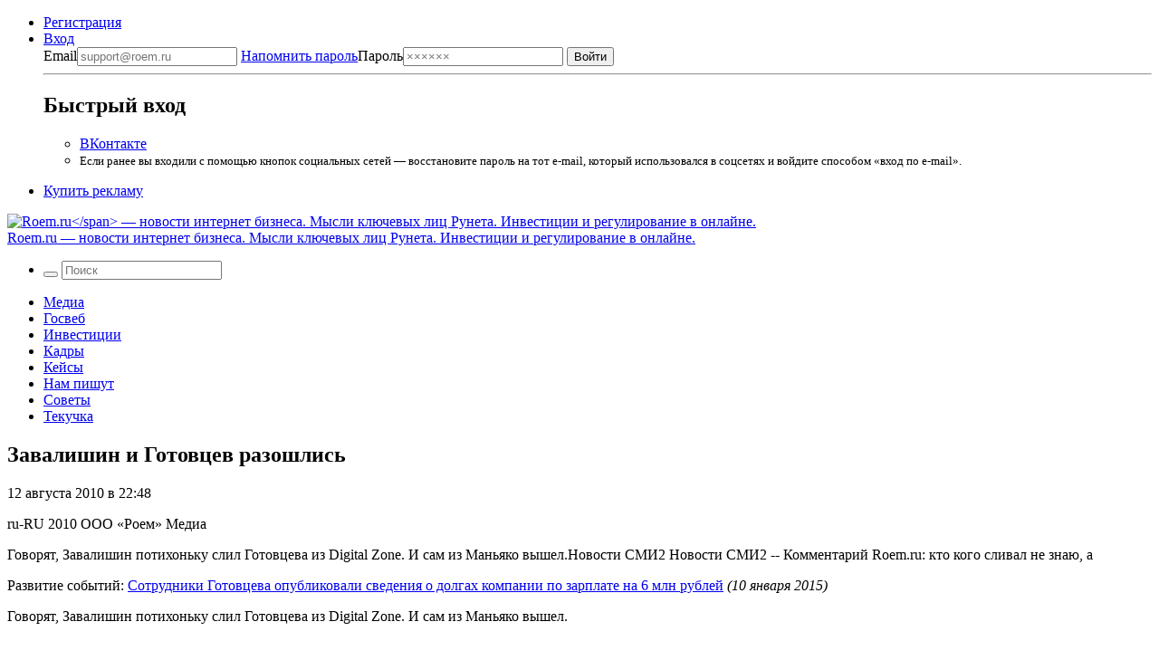

--- FILE ---
content_type: application/javascript
request_url: https://smi2.ru/counter/settings?payload=COOeAxjAie6IvjM&cb=_callbacks____0mko5tvll
body_size: 1505
content:
_callbacks____0mko5tvll("[base64]");

--- FILE ---
content_type: application/javascript;charset=utf-8
request_url: https://smi2.ru/data/js/102019.js
body_size: 2733
content:
function _jsload(src){var sc=document.createElement("script");sc.type="text/javascript";sc.async=true;sc.src=src;var s=document.getElementsByTagName("script")[0];s.parentNode.insertBefore(sc,s);};(function(){document.getElementById("unit_102019").innerHTML="<style>.container-102019 { margin: 20px 0 10px; } .container-102019__header { margin-bottom: 15px; height: 18px; overflow: hidden; text-align: left; } .container-102019__header-logo { display: inline-block; vertical-align: top; height: 18px !important; width: auto; } .container-102019 .zen-container .list-container-item { -webkit-box-sizing: border-box; box-sizing: border-box; width: 256px; height: auto; margin-right: 10px; position: relative; border-radius: 6px; -webkit-transition: -webkit-box-shadow .3s; transition: -webkit-box-shadow .3s; transition: box-shadow .3s; transition: box-shadow .3s, -webkit-box-shadow .3s; } .container-102019 .zen-container .list-container-item:hover { -webkit-box-shadow: 0 4px 12px rgba(0, 0, 0, .2); box-shadow: 0 4px 12px rgba(0, 0, 0, .2); } .container-102019__link { display: block; margin: 0; padding: 0; text-decoration: none; overflow: hidden; } .container-102019__img-wrap { display: block; width: 100%; height: 192px; position: relative; overflow: hidden; } .container-102019__img { border: none; position: absolute; top: 0; left: 0; right: 0; bottom: 0; background-repeat: no-repeat; background-position: center center; background-size: cover; will-change: opacity; -webkit-transition: opacity .3s; transition: opacity .3s; } .container-102019 .zen-container .list-container-item:hover .container-102019__img { opacity: .6; } .container-102019__img-shadow { position: absolute; top: 0; bottom: 0; right: 0; left: 0; } .container-102019__content { position: absolute; top: 0; bottom: 0; left: 0; right: 20%; padding: 20px 15px; display: -webkit-box; display: -ms-flexbox; display: flex; -webkit-box-orient: vertical; -webkit-box-direction: normal; -ms-flex-direction: column; flex-direction: column; -webkit-box-pack: justify; -ms-flex-pack: justify; justify-content: space-between; } .container-102019__gradient { display: none; } .container-102019__title { padding: 0; font-family: Roboto, Arial, sans-serif; font-size: 15px; line-height: 19px; font-weight: 400; color: #fff; } .container-102019__title-dark { color: #fff; text-shadow: 0 0 8px rgba(0, 0, 0, .3); } .container-102019__title-light { color: #000; } /* nav */ .container-102019 .zen-container .left-button, .container-102019 .zen-container .right-button { background: url([data-uri]) 50% no-repeat #0b0806; width: 44px; height: 44px; border-radius: 50%; -webkit-box-shadow: 0 0 20px rgb(0, 0, 0, .2); box-shadow: 0 0 20px rgb(0, 0, 0, .2); } .container-102019 .zen-container .left-button { -webkit-transform: translateY(-50%) translateZ(0) rotate(180deg); transform: translateY(-50%) translateZ(0) rotate(180deg); } .container-102019 .zen-container .left-button.visible { -webkit-transform: translateY(-50%) translateX(100%) translateX(20px) rotate(180deg); transform: translateY(-50%) translateX(100%) translateX(20px) rotate(180deg); } .container-102019 .zen-container .left-button .arrow, .container-102019 .zen-container .right-button .arrow { display: none; }</style>";var cb=function(){var clickTracking = "";var parent_element = JsAPI.Dom.getElement("unit_102019"); parent_element.removeAttribute('id'); var a = parent_element.querySelector('a'); if (a) parent_element.removeChild(a); var container = JsAPI.Dom.createDom('div', 'container-102019', JsAPI.Dom.createDom('div', 'container-102019__header', [ JsAPI.Dom.createDom('a', { 'class': 'container-102019__header-logo-link', 'href': 'https://smi2.ru/', 'target': '_blank', 'rel': 'noopener noreferrer nofollow' }, JsAPI.Dom.createDom('img', { 'class': 'container-102019__header-logo', 'src': '//static.smi2.net/static/logo/smi2.svg', 'alt': 'СМИ2' })) ])); JsAPI.Dom.appendChild(parent_element, container); var itemOptions = { 'isLazy': false, 'defaultIsDark': true, 'color': undefined, /* 'color': {'r': 38, 'g': 38, 'b': 38}, */ 'defaultColor': { 'r': 38, 'g': 38, 'b': 38 }, 'lightingThreshold': 200, }; var itemContentRenderer = function(parent, model, index) { var isLazy = itemOptions['isLazy']; var defaultIsDark = itemOptions['defaultIsDark']; var color = itemOptions['color']; var defaultColor = itemOptions['defaultColor']; var lightingThreshold = itemOptions['lightingThreshold'] ? itemOptions['lightingThreshold'] : undefined; var url = model['url']; var image = model['image']; var title = model['title']; var subtitle = undefined; var child; JsAPI.Dom.appendChild(parent, child = JsAPI.Dom.createDom('div')); var renderFunc = function() { var renderCallback = function(rgb, isDark) { var gradientElement, titleElement; var gradientElement = JsAPI.Dom.createDom('div', 'container-102019__img-shadow'); var contentChildren = [ titleElement = JsAPI.Dom.createDom('div', 'container-102019__title ' + (isDark ? 'container-102019__title-dark' : 'container-102019__title-light'), title), ]; JsAPI.Dom.appendChild(child, JsAPI.Dom.createDom('a', { 'class': 'container-102019__link', 'href': model['url'], 'target': '_blank', 'rel': 'noopener noreferrer nofollow' }, JsAPI.Dom.createDom('div', 'container-102019__img-wrap', [ JsAPI.Dom.createDom('div', { 'class': 'container-102019__img', 'style': 'background-image: url(' + model['image'] + ')' }), gradientElement, JsAPI.Dom.createDom('div', 'container-102019__content', contentChildren) ]))); JsAPI.Dom.setStyle(child, 'backgroundColor', 'rgb(' + rgb.r + ',' + rgb.g + ',' + rgb.b + ')'); JsAPI.Dom.setStyle(gradientElement, 'background', 'radial-gradient(60% 100% at 80% 33%, transparent 50%, rgb(' + rgb.r + ',' + rgb.g + ',' + rgb.b + ') 100%) rgba(0, 0, 0, 0.2)'); }; if (color) { renderCallback(color, defaultIsDark); } else { JsAPI.Ui.Utils.LoadImage(image, function(img) { var rgb = JsAPI.Ui.Utils.GetImageColor(img, defaultColor); var isDark = JsAPI.Ui.Utils.IsDarkColor(rgb, lightingThreshold); renderCallback(rgb, isDark); }, function() { console.error('Failed to load image "' + image + '"'); renderCallback(defaultColor, defaultIsDark); }); } }; if (isLazy) { JsAPI.Viewability.observe(child, undefined, function() { renderFunc(); }, /* timeout */ 0); } else { renderFunc(); } }; JsAPI.Ui.ZenBlock({ 'block_type': JsAPI.Ui.BlockType.NEWS, 'page_size': 10, 'max_page_count': Infinity, 'parent_element': container, 'item_content_renderer': itemContentRenderer, 'block_id': 102019, 'fields': JsAPI.Dao.NewsField.IMAGE | JsAPI.Dao.NewsField.TITLE, 'click_tracking': undefined, }, function(block) {}, function(reason) { console.error('Error:', reason); });};if(!window.jsapi){window.jsapi=[];_jsload("//static.smi2.net/static/jsapi/jsapi.v5.25.25.ru_RU.js");}window.jsapi.push(cb);}());/* StatMedia */(function(w,d,c){(w[c]=w[c]||[]).push(function(){try{w.statmedia53093=new StatMedia({"id":53093,"user_id":null,"user_datetime":1769008235712,"session_id":null,"gen_datetime":1769008235713});}catch(e){}});if(!window.__statmedia){var p=d.createElement('script');p.type='text/javascript';p.async=true;p.src='https://cdnjs.smi2.ru/sm.js';var s=d.getElementsByTagName('script')[0];s.parentNode.insertBefore(p,s);}})(window,document,'__statmedia_callbacks');/* /StatMedia */

--- FILE ---
content_type: application/javascript;charset=UTF-8
request_url: https://exad.smi2.ru/jsapi?action=rtb_news&payload=EiQ1ZWJmYmUzYy03ZmUyLTQ2ZjUtYTdlZS1iZjY2MTdlZWUyYTAaRBDr2MPLBiIFcnVfUlUqDTE4LjE4OS4xNzEuNzYwATokMWJmNjcxY2UtMzZmMC00ZTYzLWIxMDYtNzNiMWQzZTI0MWQzIqgBCIAKENAFGp8BTW96aWxsYS81LjAgKE1hY2ludG9zaDsgSW50ZWwgTWFjIE9TIFggMTBfMTVfNykgQXBwbGVXZWJLaXQvNTM3LjM2IChLSFRNTCwgbGlrZSBHZWNrbykgQ2hyb21lLzEzMS4wLjAuMCBTYWZhcmkvNTM3LjM2OyBDbGF1ZGVCb3QvMS4wOyArY2xhdWRlYm90QGFudGhyb3BpYy5jb20pKg0I454DGgdyb2VtLnJ1Ms8BCkJodHRwczovL3JvZW0ucnUvMTItMDgtMjAxMC8xMjA0ODIvemF2YWxpc2hpbi1pLWdvdG92Y2V2LXJhem9zaGxpcy8SQmh0dHBzOi8vcm9lbS5ydS8xMi0wOC0yMDEwLzEyMDQ4Mi96YXZhbGlzaGluLWktZ290b3ZjZXYtcmF6b3NobGlzLyJF0JfQsNCy0LDQu9C40YjQuNC9INC4INCT0L7RgtC-0LLRhtC10LIg0YDQsNC30L7RiNC70LjRgdGMIOKGkiBSb2VtLnJ1QhoIhJ0GEgtzbG90XzEwMjAyMBgaIAJAAkjwCQ
body_size: 71
content:
_jsapi_callbacks_._0({"response_id":"5ebfbe3c-7fe2-46f5-a7ee-bf6617eee2a0","blocks":[{"block_id":102020,"tag_id":"slot_102020","items":[],"block_view_uuid":"","strategy_id":14}],"trace":[]});
